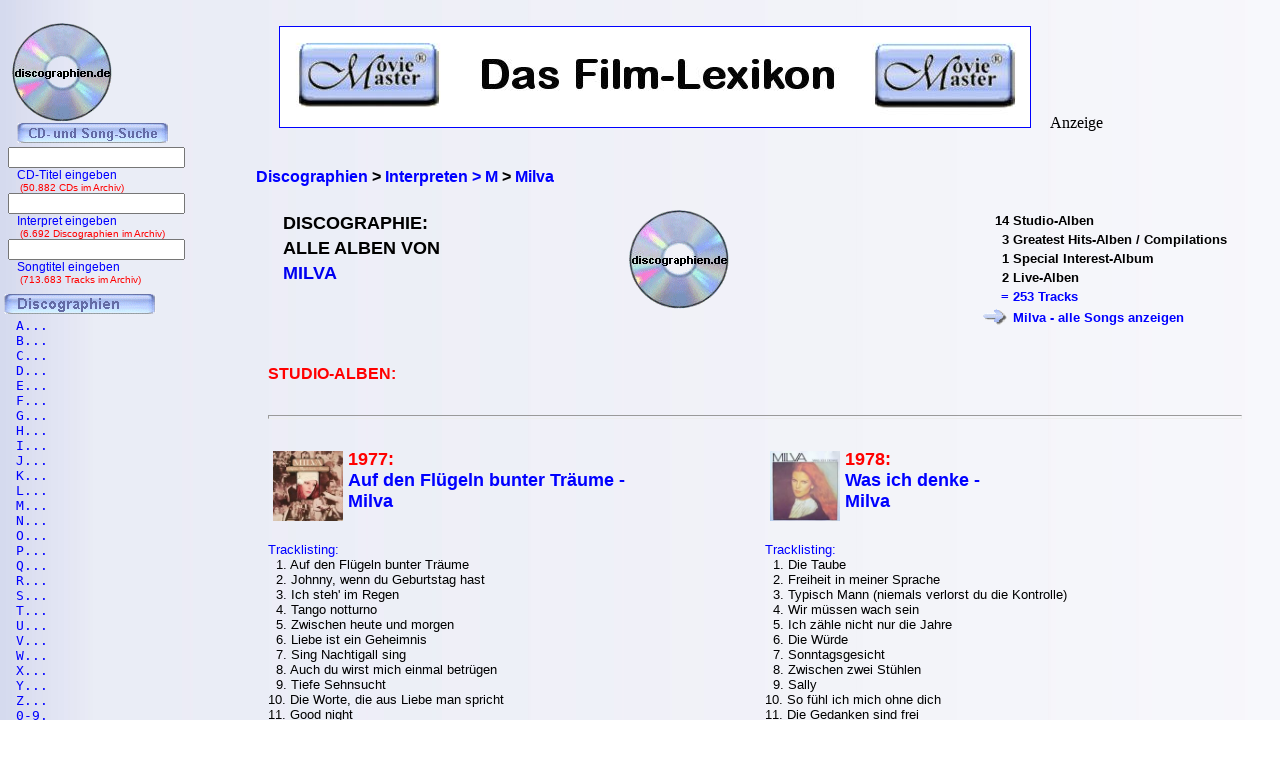

--- FILE ---
content_type: text/html; charset=iso-8859-1
request_url: https://www.discographien.de/alle_cds_von_Milva.htm
body_size: 9660
content:
<!DOCTYPE HTML PUBLIC "-//W3C//DTD HTML 4.01 Transitional//EN" "https://www.w3.org/TR/html4/loose.dtd">
<html lang="de">
<meta http-equiv="Content-Type" content="text/html; charset=iso-8859-1" /><link rel='shortcut icon' type='image/x-icon' href='favicon.ico'>
<head>

<title>Milva | Discographie | Alle CDs, alle Songs | discographien.de</title><link rel="Shortcut Icon" href="favicon.ico" type="image/x-icon" />

<meta name="robots" content="noodp" />
<meta name="keywords" Lang ="DE" content="cd, discographien, pop, musik, lp, alben, frank, ehrlacher, moviemaster, cd-lexikon" />
<meta name="description" LANG="de" content="Discographie: Alle Alben von Milva" />
<meta name="author" content="Frank Ehrlacher" />
<meta name="page-topic" content="Musik CD" />
<meta name="page-type" content="CD Info" />
<meta name="audience" content="All" />
<meta name="date" content="2026-01-21" />
<meta name="content-language" content="de" />
<meta name="revisit-after" content="1 days" />
<meta name="expires" content="0" />
<meta name="Language" content="Deutsch" />

<meta name='robots' content='index, follow' /><meta http-equiv='pragma' content='no-cache' /><link rel='stylesheet' type='text/css' href='styles/layout_discographie.css'></head><body background='cdback.jpg'><!-- Google tag (gtag.js) -->
<script async src="https://www.googletagmanager.com/gtag/js?id=G-ERL6VMBYMT"></script>
<script>
  window.dataLayer = window.dataLayer || [];
  function gtag(){dataLayer.push(arguments);}
  gtag('js', new Date());

  gtag('config', 'G-ERL6VMBYMT');
</script><div id="fb-root"></div>
<script>(function(d, s, id) {
  var js, fjs = d.getElementsByTagName(s)[0];
  if (d.getElementById(id)) return;
  js = d.createElement(s); js.id = id;
  js.src = "//connect.facebook.net/de_DE/sdk.js#xfbml=1&appId=212853698740540&version=v2.3";
  fjs.parentNode.insertBefore(js, fjs);
}(document, 'script', 'facebook-jssdk'));</script><script type="application/ld+json">
{
  "@context" : "https://schema.org",
  "@type" : "Person",
  "name" : "Milva",
  "jobTitle" : "Actor",
  "url" : "https://www.schauspieler-lexikon.de/schauspieler_Milva.htm"
}
</script>
<div class=Section1><div id=aussen><div id=inhalt><p class=MsoNormal><p valign=top><b><p><br>&nbsp;<br><div class="breadcrumb" xmlns:v="https://rdf.data-vocabulary.org/#"><span typeof="v:Breadcrumb"><a href="https://www.discographien.de/" target="_self" title="Discographien" rel="v:url" property="v:title" itemprop="url" position="1">
<font face=Arial size=3><b>Discographien</b></a><meta itemprop="position" content="1"></span> &gt; 
<span typeof="v:Breadcrumb"><a href="https://www.discographien.de/alle_interpreten_mit_M.htm/" target="_self" title="Interpreten &gt; M" rel="v:url" property="v:title" itemprop="url"  position="2">
<font face=Arial size=3><b>Interpreten &gt; M</b></a><meta itemprop="position" content="2"></span> &gt; 
<span typeof="v:Breadcrumb"><a href="https://www.discographien.de/alle_cds_von_Milva.htm/" target="_self" title="Milva" rel="v:url" property="v:title" itemprop="url"  position="3">
<font face=Arial size=3><b>Milva</b></a><meta itemprop="position" content="3"></span></div>
<table border=0 width='100%' cellpadding='10'><center>
</b></font><tr><td colspan=4><table align=center></center><table width=100% cellpadding=10><tr valign=top><td align=left><table><tr halign=left valign=top><td align=left><h1>DISCOGRAPHIE:<tr><td><h1>ALLE ALBEN VON<tr><td><h1><font color=#00000ff>MILVA</font></h1></td></table><td align=center><img src='cd_kopf.gif'><td valign=top align=right><table><tr><td align=right><font face='Arial' size=2>14<td align=left><font face='Arial' size=2>Studio-Alben<tr><td align=right><font face='Arial' size=2>3<td align=left><font face='Arial' size=2>Greatest Hits-Alben / Compilations<tr><td align=right><font face='Arial' size=2>1<td align=left><font face='Arial' size=2>Special Interest-Album<tr><td align=right><font face='Arial' size=2>2<td align=left><font face='Arial' size=2>Live-Alben<tr><td align=right><font face='Arial' size=2 color='#0000ff'>= <td align=left><font face='Arial' size=2 color='#0000ff'>253 Tracks<tr><td align=right><font face='Arial' size=2 color='#0000ff'><img src='buttons/vor2.gif'><td align=left><font face='Arial' size=2 color='#0000ff'><a href='alle_songs_von_Milva.htm' title='Milva - Tracklisting: Alle Songs' >Milva - alle Songs anzeigen</a></table></table></td></tr><tr><td align=left colspan=2><font size='3' face='Copperplate Gothic Bold,Arial' color=#ff0000>STUDIO-ALBEN:<tr><tr><td colspan=2><hr><tr><td style='width: 47%; vertical-align: top;' align=left>
  <a href='https://www.cd-lexikon.de/album_milva-auf-den-fluegeln-bunter-traeume.htm' title='Auf den Flügeln bunter Träume - Milva' alt='Auf den Flügeln bunter Träume - Milva'><img src='https://www.cd-lexikon.de/0000/1977/77milva.jpg' alt='Auf den Flügeln bunter Träume - Milva' width='70' align='left' vspace=2 hspace=5 border=0></a><font size=4 color=#ff0000><b>1977:</font></b><br>  <font size='4' face='ms sans serif,Arial'><b>
  <a href='https://www.cd-lexikon.de/album_milva-auf-den-fluegeln-bunter-traeume.htm' title='Auf den Flügeln bunter Träume - Milva'>Auf den Flügeln bunter Träume - <br>Milva</b></a>  <font size='3' face='ms sans serif,Arial'><b>
  <a href='https://www.cd-lexikon.de/album_milva-auf-den-fluegeln-bunter-traeume.htm' title='Auf den Flügeln bunter Träume - Milva'></b></a><div style='text-align: left;'><font face='Arial' size='2' color='#0000FF'>
<br>&nbsp;<br>Tracklisting:<font face='Arial' size='2' color='#000000'><br>&nbsp;&nbsp;1. Auf den Flügeln bunter Träume<br>&nbsp;&nbsp;2. Johnny, wenn du Geburtstag hast<br>&nbsp;&nbsp;3. Ich steh' im Regen<br>&nbsp;&nbsp;4. Tango notturno<br>&nbsp;&nbsp;5. Zwischen heute und morgen<br>&nbsp;&nbsp;6. Liebe ist ein Geheimnis<br>&nbsp;&nbsp;7. Sing Nachtigall sing<br>&nbsp;&nbsp;8. Auch du wirst mich einmal betrügen<br>&nbsp;&nbsp;9. Tiefe Sehnsucht<br>10. Die Worte, die aus Liebe man spricht<br>11. Good night<br>12. Lili Marleen<div class='uebersicht-text'> </b><br>&nbsp;<table cellspacing=5><td valign=top>&nbsp; &nbsp; &nbsp; &nbsp; &nbsp; &nbsp; &nbsp; &nbsp; &nbsp; &nbsp;<td valign=bottom><div style='margin-right: 25px;'><b><a href='https://www.amazon.de/dp/B01BZHT214?ie=UTF8&pd_rd_plhdr=t&th=1&psc=1&linkCode=ll1&tag=cd_discographien-21'><img src='../../module/cd_100.gif' width=50><br><font size=2 face='Arial, times new roman, ms sans serif,Arial'>CD kaufen<br>(Amazon)</a><br><font size=1>#Anzeige</font></div><td valign=bottom><div style='margin-right: 25px;'><b><a href='https://www.amazon.de/dp/B01DP4YMRY?ie=UTF8&pd_rd_plhdr=t&th=1&psc=1&linkCode=ll1&tag=cd_discographien-21'><img src='../../module/mp3_100.gif' width=50><br><font size=2 face='Arial, times new roman, ms sans serif,Arial'>mp3 kaufen<br>(Amazon)</a><br><font size=1>#Anzeige</font></div></table><td style='width: 47%; vertical-align: top;' align=left>
  <a href='https://www.cd-lexikon.de/album_milva-was-ich-denke.htm' title='Was ich denke - Milva' alt='Was ich denke - Milva'><img src='https://www.cd-lexikon.de/0000/1978/79milva.jpg' alt='Was ich denke - Milva' width='70' align='left' vspace=2 hspace=5 border=0></a><font size=4 color=#ff0000><b>1978:</font></b><br>  <font size='4' face='ms sans serif,Arial'><b>
  <a href='https://www.cd-lexikon.de/album_milva-was-ich-denke.htm' title='Was ich denke - Milva'>Was ich denke - <br>Milva</b></a>  <font size='3' face='ms sans serif,Arial'><b>
  <a href='https://www.cd-lexikon.de/album_milva-was-ich-denke.htm' title='Was ich denke - Milva'></b></a><div style='text-align: left;'><font face='Arial' size='2' color='#0000FF'>
<br>&nbsp;<br>Tracklisting:<font face='Arial' size='2' color='#000000'><br>&nbsp;&nbsp;1. Die Taube<br>&nbsp;&nbsp;2. Freiheit in meiner Sprache<br>&nbsp;&nbsp;3. Typisch Mann (niemals verlorst du die Kontrolle)<br>&nbsp;&nbsp;4. Wir müssen wach sein<br>&nbsp;&nbsp;5. Ich zähle nicht nur die Jahre<br>&nbsp;&nbsp;6. Die Würde<br>&nbsp;&nbsp;7. Sonntagsgesicht<br>&nbsp;&nbsp;8. Zwischen zwei Stühlen<br>&nbsp;&nbsp;9. Sally<br>10. So fühl ich mich ohne dich<br>11. Die Gedanken sind frei<div class='uebersicht-text'>  </b><br>&nbsp;<table cellspacing=5><td valign=top>&nbsp; &nbsp; &nbsp; &nbsp; &nbsp; &nbsp; &nbsp; &nbsp; &nbsp; &nbsp;<td valign=bottom><div style='margin-right: 25px;'><b><a href='https://www.amazon.de/dp/B00000852S?ie=UTF8&pd_rd_plhdr=t&th=1&psc=1&linkCode=ll1&tag=cd_discographien-21'><img src='../../module/cd_100.gif' width=50><br><font size=2 face='Arial, times new roman, ms sans serif,Arial'>CD kaufen<br>(Amazon)</a><br><font size=1>#Anzeige</font></div></table><tr><tr><td colspan=2><hr><tr><td style='width: 47%; vertical-align: top;' align=left>
  <a href='https://www.cd-lexikon.de/album_milva-von-tag-zu-tag-lieder-von-mikis-theodorakis.htm' title='Von Tag zu Tag - Lieder von Mikis Theodorakis - Milva' alt='Von Tag zu Tag - Lieder von Mikis Theodorakis - Milva'><img src='https://www.cd-lexikon.de/0000/1979/79milva3.jpg' alt='Von Tag zu Tag - Lieder von Mikis Theodorakis - Milva' width='70' align='left' vspace=2 hspace=5 border=0></a><font size=4 color=#ff0000><b>1979:</font></b><br>  <font size='4' face='ms sans serif,Arial'><b>
  <a href='https://www.cd-lexikon.de/album_milva-von-tag-zu-tag-lieder-von-mikis-theodorakis.htm' title='Von Tag zu Tag - Lieder von Mikis Theodorakis - Milva'>Von Tag zu Tag - Lieder von Mikis Theodorakis - <br>Milva</b></a>  <font size='3' face='ms sans serif,Arial'><b>
  <a href='https://www.cd-lexikon.de/album_milva-von-tag-zu-tag-lieder-von-mikis-theodorakis.htm' title='Von Tag zu Tag - Lieder von Mikis Theodorakis - Milva'></b></a><div style='text-align: left;'><font face='Arial' size='2' color='#0000FF'>
<br>&nbsp;<br>Tracklisting:<font face='Arial' size='2' color='#000000'><br>&nbsp;&nbsp;1. Zu Hause (O Ayeras Leei Mia Proseflhi)<br>&nbsp;&nbsp;2. Zusammenleben (To Perigali)<br>&nbsp;&nbsp;3. Ist er den Kummer denn auch wert (Afti Pou Thartoun)<br>&nbsp;&nbsp;4. Sowas hilft (Se Dromous Makry Nous)<br>&nbsp;&nbsp;5. Wie fliegen durch die Wogen (Doxa To Theo)<br>&nbsp;&nbsp;6. Vater (Miroloi Tis Vrochis)<br>&nbsp;&nbsp;7. Die Macht der Gewohnheit (Tin Porta Anigo To Vrady)<br>&nbsp;&nbsp;8. Von Tag zu Tag (Stou Pikramenou Tin Avli)<br>&nbsp;&nbsp;9. Du bist so klein (Dromi Pou Hathika)<br>10. Ich hab mich spät von dir befreit (Mes Ston Kambo)<br>11. Freiheit, Gleichheit und so weiter (To Traino Fevyi Stis Ichto)<div class='uebersicht-text'>   </b><br>&nbsp;<table cellspacing=5><td valign=top>&nbsp; &nbsp; &nbsp; &nbsp; &nbsp; &nbsp; &nbsp; &nbsp; &nbsp; &nbsp;<td valign=bottom><div style='margin-right: 25px;'><b><a href='https://www.amazon.de/dp/B00000852R?ie=UTF8&pd_rd_plhdr=t&th=1&psc=1&linkCode=ll1&tag=cd_discographien-21'><img src='../../module/cd_100.gif' width=50><br><font size=2 face='Arial, times new roman, ms sans serif,Arial'>CD kaufen<br>(Amazon)</a><br><font size=1>#Anzeige</font></div><td valign=bottom><div style='margin-right: 25px;'><b><a href='https://www.amazon.de/dp/B005FFRG2A?ie=UTF8&pd_rd_plhdr=t&th=1&psc=1&linkCode=ll1&tag=cd_discographien-21'><img src='../../module/mp3_100.gif' width=50><br><font size=2 face='Arial, times new roman, ms sans serif,Arial'>mp3 kaufen<br>(Amazon)</a><br><font size=1>#Anzeige</font></div></table><td style='width: 47%; vertical-align: top;' align=left>
  <a href='https://www.cd-lexikon.de/album_milva-wenn-wir-uns-wiedersehn.htm' title='Wenn wir uns wiederseh'n - Milva' alt='Wenn wir uns wiederseh'n - Milva'><img src='https://www.cd-lexikon.de/0000/1979/79milva2.jpg' alt='Wenn wir uns wiederseh'n - Milva' width='70' align='left' vspace=2 hspace=5 border=0></a><font size=4 color=#ff0000><b>1979:</font></b><br>  <font size='4' face='ms sans serif,Arial'><b>
  <a href='https://www.cd-lexikon.de/album_milva-wenn-wir-uns-wiedersehn.htm' title='Wenn wir uns wiederseh'n - Milva'>Wenn wir uns wiederseh'n - <br>Milva</b></a>  <font size='3' face='ms sans serif,Arial'><b>
  <a href='https://www.cd-lexikon.de/album_milva-wenn-wir-uns-wiedersehn.htm' title='Wenn wir uns wiederseh'n - Milva'></b></a><div style='text-align: left;'><font face='Arial' size='2' color='#0000FF'>
<br>&nbsp;<br>Tracklisting:<font face='Arial' size='2' color='#000000'><br>&nbsp;&nbsp;1. Schön war's heute Abend<br>&nbsp;&nbsp;2. Träum mit mir vom Glück<br>&nbsp;&nbsp;3. Oh, Tabarin<br>&nbsp;&nbsp;4. Warum macht Liebe so einsam<br>&nbsp;&nbsp;5. Das Lied ist aus<br>&nbsp;&nbsp;6. Ungeküßt sollst du nicht schlafen gehen<br>&nbsp;&nbsp;7. Behalt mich lieb, Cherie<br>&nbsp;&nbsp;8. Pierrot, komm trag mich nach Haus<br>&nbsp;&nbsp;9. Salome<br>10. Halt ganz still<br>11. Auch du wirst mich einmal betrügen<br>12. Wenn wir uns wiederseh'n<div class='uebersicht-text'>    </b><br>&nbsp;<table cellspacing=5><td valign=top>&nbsp; &nbsp; &nbsp; &nbsp; &nbsp; &nbsp; &nbsp; &nbsp; &nbsp; &nbsp;<td valign=bottom><div style='margin-right: 25px;'><b><a href='https://www.amazon.de/dp/B01BZHT214?ie=UTF8&pd_rd_plhdr=t&th=1&psc=1&linkCode=ll1&tag=cd_discographien-21'><img src='../../module/cd_100.gif' width=50><br><font size=2 face='Arial, times new roman, ms sans serif,Arial'>CD kaufen<br>(Amazon)</a><br><font size=1>#Anzeige</font></div><td valign=bottom><div style='margin-right: 25px;'><b><a href='https://www.amazon.de/dp/B01DP4ZVC4?ie=UTF8&pd_rd_plhdr=t&th=1&psc=1&linkCode=ll1&tag=cd_discographien-21'><img src='../../module/mp3_100.gif' width=50><br><font size=2 face='Arial, times new roman, ms sans serif,Arial'>mp3 kaufen<br>(Amazon)</a><br><font size=1>#Anzeige</font></div></table><tr><tr><td colspan=2><hr><tr><td style='width: 47%; vertical-align: top;' align=left>
  <a href='https://www.cd-lexikon.de/album_milva-ich-hab-keine-angst.htm' title='Ich hab keine Angst - Milva' alt='Ich hab keine Angst - Milva'><img src='https://www.cd-lexikon.de/0000/1981/81milva.jpg' alt='Ich hab keine Angst - Milva' width='70' align='left' vspace=2 hspace=5 border=0></a><font size=4 color=#ff0000><b>1981:</font></b><br>  <font size='4' face='ms sans serif,Arial'><b>
  <a href='https://www.cd-lexikon.de/album_milva-ich-hab-keine-angst.htm' title='Ich hab keine Angst - Milva'>Ich hab keine Angst - <br>Milva</b></a>  <font size='3' face='ms sans serif,Arial'><b>
  <a href='https://www.cd-lexikon.de/album_milva-ich-hab-keine-angst.htm' title='Ich hab keine Angst - Milva'></b></a><div style='text-align: left;'><font face='Arial' size='2' color='#0000FF'>
<br>&nbsp;<br>Tracklisting:<font face='Arial' size='2' color='#000000'><br>&nbsp;&nbsp;1. Ich hab' keine Angst<br>&nbsp;&nbsp;2. Sie sind noch jung<br>&nbsp;&nbsp;3. Christine<br>&nbsp;&nbsp;4. Kennst du das auch<br>&nbsp;&nbsp;5. Er<br>&nbsp;&nbsp;6. Freunde, die gar keine sind<br>&nbsp;&nbsp;7. Ich bin so gern allein<br>&nbsp;&nbsp;8. Du hast es gut<br>&nbsp;&nbsp;9. Der Morgen danach<br>10. Kinder<br>11. Da oben ist sein Zimmer<div class='uebersicht-text'>     </b><br>&nbsp;<table cellspacing=5><td valign=top>&nbsp; &nbsp; &nbsp; &nbsp; &nbsp; &nbsp; &nbsp; &nbsp; &nbsp; &nbsp;<td valign=bottom><div style='margin-right: 25px;'><b><a href='https://www.amazon.de/dp/B000A2GU02?ie=UTF8&pd_rd_plhdr=t&th=1&psc=1&linkCode=ll1&tag=cd_discographien-21'><img src='../../module/cd_100.gif' width=50><br><font size=2 face='Arial, times new roman, ms sans serif,Arial'>CD kaufen<br>(Amazon)</a><br><font size=1>#Anzeige</font></div></table><td style='width: 47%; vertical-align: top;' align=left>
  <a href='https://www.cd-lexikon.de/album_milva-immer-mehr.htm' title='Immer mehr - Milva' alt='Immer mehr - Milva'><img src='https://www.cd-lexikon.de/0000/1982/82milva.jpg' alt='Immer mehr - Milva' width='70' align='left' vspace=2 hspace=5 border=0></a><font size=4 color=#ff0000><b>1982:</font></b><br>  <font size='4' face='ms sans serif,Arial'><b>
  <a href='https://www.cd-lexikon.de/album_milva-immer-mehr.htm' title='Immer mehr - Milva'>Immer mehr - <br>Milva</b></a>  <font size='3' face='ms sans serif,Arial'><b>
  <a href='https://www.cd-lexikon.de/album_milva-immer-mehr.htm' title='Immer mehr - Milva'></b></a><div style='text-align: left;'><font face='Arial' size='2' color='#0000FF'>
<br>&nbsp;<br>Tracklisting:<font face='Arial' size='2' color='#000000'><br>&nbsp;&nbsp;1. Immer mehr<br>&nbsp;&nbsp;2. So bin ich nun mal<br>&nbsp;&nbsp;3. Er stand da und weinte<br>&nbsp;&nbsp;4. Auch der Mensch<br>&nbsp;&nbsp;5. Menschen an der Macht<br>&nbsp;&nbsp;6. Wieder mal<br>&nbsp;&nbsp;7. Ich müsste längst was tun<br>&nbsp;&nbsp;8. Ein Traum von einem Mann<br>&nbsp;&nbsp;9. Meine Freundin<br>10. Wer will das nicht<div class='uebersicht-text'>      </b><br>&nbsp;<table cellspacing=5><td valign=top>&nbsp; &nbsp; &nbsp; &nbsp; &nbsp; &nbsp; &nbsp; &nbsp; &nbsp; &nbsp;<td valign=bottom><div style='margin-right: 25px;'><b><a href='https://www.amazon.de/dp/B00000852L?ie=UTF8&pd_rd_plhdr=t&th=1&psc=1&linkCode=ll1&tag=cd_discographien-21'><img src='../../module/cd_100.gif' width=50><br><font size=2 face='Arial, times new roman, ms sans serif,Arial'>CD kaufen<br>(Amazon)</a><br><font size=1>#Anzeige</font></div></table><tr><tr><td colspan=2><hr><tr><td style='width: 47%; vertical-align: top;' align=left>
  <a href='https://www.cd-lexikon.de/album_milva-unverkennbar.htm' title='Unverkennbar - Milva' alt='Unverkennbar - Milva'><img src='https://www.cd-lexikon.de/0000/1983/83milva.jpg' alt='Unverkennbar - Milva' width='70' align='left' vspace=2 hspace=5 border=0></a><font size=4 color=#ff0000><b>1983:</font></b><br>  <font size='4' face='ms sans serif,Arial'><b>
  <a href='https://www.cd-lexikon.de/album_milva-unverkennbar.htm' title='Unverkennbar - Milva'>Unverkennbar - <br>Milva</b></a>  <font size='3' face='ms sans serif,Arial'><b>
  <a href='https://www.cd-lexikon.de/album_milva-unverkennbar.htm' title='Unverkennbar - Milva'></b></a><div style='text-align: left;'><font face='Arial' size='2' color='#0000FF'>
<br>&nbsp;<br>Tracklisting:<font face='Arial' size='2' color='#000000'><br>&nbsp;&nbsp;1. Eva (Du liebst ihn) (Eva dagli occhi di gatto)<br>&nbsp;&nbsp;2. Du bist sehr müde, Liebling (Notte Italiana)<br>&nbsp;&nbsp;3. Mußte ich nicht damit rechnen (Era gia tutto previsto)<br>&nbsp;&nbsp;4. Laß' dir Zeit (Gasoline Alley)<br>&nbsp;&nbsp;5. Bitte nicht stören (Occhi Saraceni)<br>&nbsp;&nbsp;6. Hurra, wir leben noch<br>&nbsp;&nbsp;7. Mehr Glück als Verstand (I'll Find My Way Home)<br>&nbsp;&nbsp;8. Vielleicht war es Liebe (Giocco d'azzardo)<br>&nbsp;&nbsp;9. Die Phantasie (Let The Music Play)<br>10. Ich denk an dich, Lysistrata (Capitani Coraggiosi)<br>11. Liebe ist wie ein Märchen (Gibigianni)<br>12. Wenn wir uns wiederseh'n<div class='uebersicht-text'>       </b><br>&nbsp;<table cellspacing=5><td valign=top>&nbsp; &nbsp; &nbsp; &nbsp; &nbsp; &nbsp; &nbsp; &nbsp; &nbsp; &nbsp;<td valign=bottom><div style='margin-right: 25px;'><b><a href='https://www.amazon.de/dp/B00000852Q?ie=UTF8&pd_rd_plhdr=t&th=1&psc=1&linkCode=ll1&tag=cd_discographien-21'><img src='../../module/cd_100.gif' width=50><br><font size=2 face='Arial, times new roman, ms sans serif,Arial'>CD kaufen<br>(Amazon)</a><br><font size=1>#Anzeige</font></div></table><td style='width: 47%; vertical-align: top;' align=left>
  <a href='https://www.cd-lexikon.de/album_milva-mut-zum-risiko.htm' title='Mut zum Risiko - Milva' alt='Mut zum Risiko - Milva'><img src='https://www.cd-lexikon.de/0000/1985/85milva.jpg' alt='Mut zum Risiko - Milva' width='70' align='left' vspace=2 hspace=5 border=0></a><font size=4 color=#ff0000><b>1985:</font></b><br>  <font size='4' face='ms sans serif,Arial'><b>
  <a href='https://www.cd-lexikon.de/album_milva-mut-zum-risiko.htm' title='Mut zum Risiko - Milva'>Mut zum Risiko - <br>Milva</b></a>  <font size='3' face='ms sans serif,Arial'><b>
  <a href='https://www.cd-lexikon.de/album_milva-mut-zum-risiko.htm' title='Mut zum Risiko - Milva'></b></a><div style='text-align: left;'><font face='Arial' size='2' color='#0000FF'>
<br>&nbsp;<br>Tracklisting:<font face='Arial' size='2' color='#000000'><br>&nbsp;&nbsp;1. Mut zum Risiko<br>&nbsp;&nbsp;2. Du bist ein Freund<br>&nbsp;&nbsp;3. Die Kraft unserer Liebe<br>&nbsp;&nbsp;4. Ein Sonntag ohne dich<br>&nbsp;&nbsp;5. Zärtlichkeit<br>&nbsp;&nbsp;6. Nein - ich ergeb mich nicht<br>&nbsp;&nbsp;7. Das alte Haus mit Blick auf's Meer<br>&nbsp;&nbsp;8. Rosa<br>&nbsp;&nbsp;9. Die verlorene Zeit<br>10. Sehnst du dich nicht auch<div class='uebersicht-text'>        </b><br>&nbsp;<table cellspacing=5><td valign=top>&nbsp; &nbsp; &nbsp; &nbsp; &nbsp; &nbsp; &nbsp; &nbsp; &nbsp; &nbsp;<td valign=bottom><div style='margin-right: 25px;'><b><a href='https://www.amazon.de/dp/B00000852N?ie=UTF8&pd_rd_plhdr=t&th=1&psc=1&linkCode=ll1&tag=cd_discographien-21'><img src='../../module/cd_100.gif' width=50><br><font size=2 face='Arial, times new roman, ms sans serif,Arial'>CD kaufen<br>(Amazon)</a><br><font size=1>#Anzeige</font></div></table><tr><tr><td colspan=2><hr><tr><td style='width: 47%; vertical-align: top;' align=left>
  <a href='https://www.cd-lexikon.de/album_milva-geheimnisse.htm' title='Geheimnisse - Milva' alt='Geheimnisse - Milva'><img src='https://www.cd-lexikon.de/0000/1986/86milva.jpg' alt='Geheimnisse - Milva' width='70' align='left' vspace=2 hspace=5 border=0></a><font size=4 color=#ff0000><b>1986:</font></b><br>  <font size='4' face='ms sans serif,Arial'><b>
  <a href='https://www.cd-lexikon.de/album_milva-geheimnisse.htm' title='Geheimnisse - Milva'>Geheimnisse - <br>Milva</b></a>  <font size='3' face='ms sans serif,Arial'><b>
  <a href='https://www.cd-lexikon.de/album_milva-geheimnisse.htm' title='Geheimnisse - Milva'></b></a><div style='text-align: left;'><font face='Arial' size='2' color='#0000FF'>
<br>&nbsp;<br>Tracklisting:<font face='Arial' size='2' color='#000000'><br>&nbsp;&nbsp;1. Du gibst mir mehr<br>&nbsp;&nbsp;2. Wie Wolken<br>&nbsp;&nbsp;3. Deine Frau<br>&nbsp;&nbsp;4. Etwas mehr (The Painter)<br>&nbsp;&nbsp;5. Wünsche (Thursday Morning)<br>&nbsp;&nbsp;6. Ich weiß, was ich will (Silence In The Dark)<br>&nbsp;&nbsp;7. Dreizehn Türen<br>&nbsp;&nbsp;8. Venedig im Winter (Shady Lady)<br>&nbsp;&nbsp;9. Die letzte Carmen (Carmen)<br>10. Arie (Spanish Down)<div class='uebersicht-text'>         </b><br>&nbsp;<table cellspacing=5><td valign=top>&nbsp; &nbsp; &nbsp; &nbsp; &nbsp; &nbsp; &nbsp; &nbsp; &nbsp; &nbsp;<td valign=bottom><div style='margin-right: 25px;'><b><a href='https://www.amazon.de/dp/B00000852H?ie=UTF8&pd_rd_plhdr=t&th=1&psc=1&linkCode=ll1&tag=cd_discographien-21'><img src='../../module/cd_100.gif' width=50><br><font size=2 face='Arial, times new roman, ms sans serif,Arial'>CD kaufen<br>(Amazon)</a><br><font size=1>#Anzeige</font></div></table><td style='width: 47%; vertical-align: top;' align=left>
  <a href='https://www.cd-lexikon.de/album_milva-unterwegs-nach-morgen.htm' title='Unterwegs nach morgen - Milva' alt='Unterwegs nach morgen - Milva'><img src='https://www.cd-lexikon.de/0000/1988/88milva.jpg' alt='Unterwegs nach morgen - Milva' width='70' align='left' vspace=2 hspace=5 border=0></a><font size=4 color=#ff0000><b>1988:</font></b><br>  <font size='4' face='ms sans serif,Arial'><b>
  <a href='https://www.cd-lexikon.de/album_milva-unterwegs-nach-morgen.htm' title='Unterwegs nach morgen - Milva'>Unterwegs nach morgen - <br>Milva</b></a>  <font size='3' face='ms sans serif,Arial'><b>
  <a href='https://www.cd-lexikon.de/album_milva-unterwegs-nach-morgen.htm' title='Unterwegs nach morgen - Milva'></b></a><div style='text-align: left;'><font face='Arial' size='2' color='#0000FF'>
<br>&nbsp;<br>Tracklisting:<font face='Arial' size='2' color='#000000'><br>&nbsp;&nbsp;1. Wenn der Wind sich dreht<br>&nbsp;&nbsp;2. Komm zurück zu mir<br>&nbsp;&nbsp;3. Wie ein großes Kind<br>&nbsp;&nbsp;4. Menschen (Unterwegs nach morgen)<br>&nbsp;&nbsp;5. Nur wenn du mich magst<br>&nbsp;&nbsp;6. Tanz mit mir<br>&nbsp;&nbsp;7. Keine Stunde tut mir leid<br>&nbsp;&nbsp;8. Gemeinsam<br>&nbsp;&nbsp;9. Solang sich diese Erde dreht<br>10. Wer niemals stirbt<div class='uebersicht-text'>          </b><br>&nbsp;<table cellspacing=5><td valign=top>&nbsp; &nbsp; &nbsp; &nbsp; &nbsp; &nbsp; &nbsp; &nbsp; &nbsp; &nbsp;<td valign=bottom><div style='margin-right: 25px;'><b><a href='https://www.amazon.de/dp/B00000852P?ie=UTF8&pd_rd_plhdr=t&th=1&psc=1&linkCode=ll1&tag=cd_discographien-21'><img src='../../module/cd_100.gif' width=50><br><font size=2 face='Arial, times new roman, ms sans serif,Arial'>CD kaufen<br>(Amazon)</a><br><font size=1>#Anzeige</font></div></table><tr><tr><td colspan=2><hr><tr><td style='width: 47%; vertical-align: top;' align=left>
  <a href='https://www.cd-lexikon.de/album_milva-ein-kommen-und-gehen.htm' title='Ein Kommen und Gehen - Milva' alt='Ein Kommen und Gehen - Milva'><img src='https://www.cd-lexikon.de/0000/1990/90milva.jpg' alt='Ein Kommen und Gehen - Milva' width='70' align='left' vspace=2 hspace=5 border=0></a><font size=4 color=#ff0000><b>1990:</font></b><br>  <font size='4' face='ms sans serif,Arial'><b>
  <a href='https://www.cd-lexikon.de/album_milva-ein-kommen-und-gehen.htm' title='Ein Kommen und Gehen - Milva'>Ein Kommen und Gehen - <br>Milva</b></a>  <font size='3' face='ms sans serif,Arial'><b>
  <a href='https://www.cd-lexikon.de/album_milva-ein-kommen-und-gehen.htm' title='Ein Kommen und Gehen - Milva'></b></a><div style='text-align: left;'><font face='Arial' size='2' color='#0000FF'>
<br>&nbsp;<br>Tracklisting:<font face='Arial' size='2' color='#000000'><br>&nbsp;&nbsp;1. Ein Kommen und Gehen<br>&nbsp;&nbsp;2. Schattenspiel<br>&nbsp;&nbsp;3. In Gedanken<br>&nbsp;&nbsp;4. Woher kommen wir - wo gehen wir hin<br>&nbsp;&nbsp;5. In festen Händen<br>&nbsp;&nbsp;6. Ich bin ganz ich<br>&nbsp;&nbsp;7. Sag es nochmal<br>&nbsp;&nbsp;8. Angst<br>&nbsp;&nbsp;9. Ich tät es wieder<br>10. Die Nacht mit Dir<div class='uebersicht-text'>           </b><br>&nbsp;<table cellspacing=5><td valign=top>&nbsp; &nbsp; &nbsp; &nbsp; &nbsp; &nbsp; &nbsp; &nbsp; &nbsp; &nbsp;<td valign=bottom><div style='margin-right: 25px;'><b><a href='https://www.amazon.de/dp/B00000852F?ie=UTF8&pd_rd_plhdr=t&th=1&psc=1&linkCode=ll1&tag=cd_discographien-21'><img src='../../module/cd_100.gif' width=50><br><font size=2 face='Arial, times new roman, ms sans serif,Arial'>CD kaufen<br>(Amazon)</a><br><font size=1>#Anzeige</font></div></table><td style='width: 47%; vertical-align: top;' align=left>
  <a href='https://www.cd-lexikon.de/album_milva-gefuehl-und-verstand.htm' title='Gefühl und Verstand - Milva' alt='Gefühl und Verstand - Milva'><img src='https://www.cd-lexikon.de/0000/1991/91milva.jpg' alt='Gefühl und Verstand - Milva' width='70' align='left' vspace=2 hspace=5 border=0></a><font size=4 color=#ff0000><b>1991:</font></b><br>  <font size='4' face='ms sans serif,Arial'><b>
  <a href='https://www.cd-lexikon.de/album_milva-gefuehl-und-verstand.htm' title='Gefühl und Verstand - Milva'>Gefühl und Verstand - <br>Milva</b></a>  <font size='3' face='ms sans serif,Arial'><b>
  <a href='https://www.cd-lexikon.de/album_milva-gefuehl-und-verstand.htm' title='Gefühl und Verstand - Milva'></b></a><div style='text-align: left;'><font face='Arial' size='2' color='#0000FF'>
<br>&nbsp;<br>Tracklisting:<font face='Arial' size='2' color='#000000'><br>&nbsp;&nbsp;1. Welt aus Stein<br>&nbsp;&nbsp;2. Mein Gott, ich lieb Dich<br>&nbsp;&nbsp;3. Helden<br>&nbsp;&nbsp;4. Bei Vollmond<br>&nbsp;&nbsp;5. La Dolce Vita<br>&nbsp;&nbsp;6. Gefühl und Verstand<br>&nbsp;&nbsp;7. C'est ca, c'est la vie<br>&nbsp;&nbsp;8. Weil ich will<br>&nbsp;&nbsp;9. Beim nächsten mal tut's wieder weh<br>10. Im Schatten der Träume<div class='uebersicht-text'>            </b><br>&nbsp;<table cellspacing=5><td valign=top>&nbsp; &nbsp; &nbsp; &nbsp; &nbsp; &nbsp; &nbsp; &nbsp; &nbsp; &nbsp;<td valign=bottom><div style='margin-right: 25px;'><b><a href='https://www.amazon.de/dp/B00000852G?ie=UTF8&pd_rd_plhdr=t&th=1&psc=1&linkCode=ll1&tag=cd_discographien-21'><img src='../../module/cd_100.gif' width=50><br><font size=2 face='Arial, times new roman, ms sans serif,Arial'>CD kaufen<br>(Amazon)</a><br><font size=1>#Anzeige</font></div></table><tr><tr><td colspan=2><hr><tr><td style='width: 47%; vertical-align: top;' align=left>
  <a href='https://www.cd-lexikon.de/album_milva-tausendundeine-nacht.htm' title='Tausendundeine Nacht - Milva' alt='Tausendundeine Nacht - Milva'><img src='https://www.cd-lexikon.de/0000/1995/95milva.jpg' alt='Tausendundeine Nacht - Milva' width='70' align='left' vspace=2 hspace=5 border=0></a><font size=4 color=#ff0000><b>1995:</font></b><br>  <font size='4' face='ms sans serif,Arial'><b>
  <a href='https://www.cd-lexikon.de/album_milva-tausendundeine-nacht.htm' title='Tausendundeine Nacht - Milva'>Tausendundeine Nacht - <br>Milva</b></a>  <font size='3' face='ms sans serif,Arial'><b>
  <a href='https://www.cd-lexikon.de/album_milva-tausendundeine-nacht.htm' title='Tausendundeine Nacht - Milva'></b></a><div style='text-align: left;'><font face='Arial' size='2' color='#0000FF'>
<br>&nbsp;<br>Tracklisting:<font face='Arial' size='2' color='#000000'><br>&nbsp;&nbsp;1. Tausendundeine Nacht<br>&nbsp;&nbsp;2. Flauten und Stürme<br>&nbsp;&nbsp;3. Du nennst es Liebe<br>&nbsp;&nbsp;4. Anna, nicht weinen<br>&nbsp;&nbsp;5. Frühlingserwachen<br>&nbsp;&nbsp;6. Wärst du doch hier<br>&nbsp;&nbsp;7. Du musst verliebt sein<br>&nbsp;&nbsp;8. Du mußt verliebt sein<br>&nbsp;&nbsp;9. Du kennst dich aus<br>10. Der Journalist<div class='uebersicht-text'>             </b><br>&nbsp;<table cellspacing=5><td valign=top>&nbsp; &nbsp; &nbsp; &nbsp; &nbsp; &nbsp; &nbsp; &nbsp; &nbsp; &nbsp;<td valign=bottom><div style='margin-right: 25px;'><b><a href='https://www.amazon.de/dp/B00000852O?ie=UTF8&pd_rd_plhdr=t&th=1&psc=1&linkCode=ll1&tag=cd_discographien-21'><img src='../../module/cd_100.gif' width=50><br><font size=2 face='Arial, times new roman, ms sans serif,Arial'>CD kaufen<br>(Amazon)</a><br><font size=1>#Anzeige</font></div></table><td style='width: 47%; vertical-align: top;' align=left>
  <a href='https://www.cd-lexikon.de/album_milva-stark-sein.htm' title='Stark sein - Milva' alt='Stark sein - Milva'><img src='https://www.cd-lexikon.de/0000/1999/99milva.jpg' alt='Stark sein - Milva' width='70' align='left' vspace=2 hspace=5 border=0></a><font size=4 color=#ff0000><b>1999:</font></b><br>  <font size='4' face='ms sans serif,Arial'><b>
  <a href='https://www.cd-lexikon.de/album_milva-stark-sein.htm' title='Stark sein - Milva'>Stark sein - <br>Milva</b></a>  <font size='3' face='ms sans serif,Arial'><b>
  <a href='https://www.cd-lexikon.de/album_milva-stark-sein.htm' title='Stark sein - Milva'></b></a><div style='text-align: left;'><font face='Arial' size='2' color='#0000FF'>
<br>&nbsp;<br>Tracklisting:<font face='Arial' size='2' color='#000000'><br>&nbsp;&nbsp;1. Stark sein<br>&nbsp;&nbsp;2. Ganz viel Liebe<br>&nbsp;&nbsp;3. Ich würd' mit dir<br>&nbsp;&nbsp;4. Du machst mir Sehnsucht<br>&nbsp;&nbsp;5. Pierre<br>&nbsp;&nbsp;6. Zuviel Nächte ohne dich<br>&nbsp;&nbsp;7. Das Ja zum Leben<br>&nbsp;&nbsp;8. Oh, Mama<br>&nbsp;&nbsp;9. Keiner war so zärtlich<br>10. In mein Herz fällt Regen<br>11. Nach all der Zeit<br>12. Ich hab nur dich<br>13. Hurra, wir leben noch<br>14. Freiheit in meiner Sprache<br>15. Das Wunder der Weihnacht<div class='uebersicht-text'>              </b><br>&nbsp;<table cellspacing=5><td valign=top>&nbsp; &nbsp; &nbsp; &nbsp; &nbsp; &nbsp; &nbsp; &nbsp; &nbsp; &nbsp;<td valign=bottom><div style='margin-right: 25px;'><b><a href='https://www.amazon.de/dp/B000068VSD?ie=UTF8&pd_rd_plhdr=t&th=1&psc=1&linkCode=ll1&tag=cd_discographien-21'><img src='../../module/cd_100.gif' width=50><br><font size=2 face='Arial, times new roman, ms sans serif,Arial'>CD kaufen<br>(Amazon)</a><br><font size=1>#Anzeige</font></div><td valign=bottom><div style='margin-right: 25px;'><b><a href='https://www.amazon.de/dp/B002VH6L44?ie=UTF8&pd_rd_plhdr=t&th=1&psc=1&linkCode=ll1&tag=cd_discographien-21'><img src='../../module/mp3_100.gif' width=50><br><font size=2 face='Arial, times new roman, ms sans serif,Arial'>mp3 kaufen<br>(Amazon)</a><br><font size=1>#Anzeige</font></div></table><tr><td colspan=2><hr><tr><td align=left colspan=2><font size='3' face='Copperplate Gothic Bold,Arial' color=#ff0000>GREATEST HITS-ALBEN / COMPILATIONS:<tr><tr><td colspan=2><hr><tr><td style='width: 47%; vertical-align: top;' align=left>
  <a href='https://www.cd-lexikon.de/album_milva-gesichter-einer-frau.htm' title='Gesichter einer Frau - Milva' alt='Gesichter einer Frau - Milva'><img src='https://www.cd-lexikon.de/0000/1984/84milva.jpg' alt='Gesichter einer Frau - Milva' width='70' align='left' vspace=2 hspace=5 border=0></a><font size=4 color=#ff0000><b>1984:</font></b><br>  <font size='4' face='ms sans serif,Arial'><b>
  <a href='https://www.cd-lexikon.de/album_milva-gesichter-einer-frau.htm' title='Gesichter einer Frau - Milva'>Gesichter einer Frau - <br>Milva</b></a>  <font size='3' face='ms sans serif,Arial'><b>
  <a href='https://www.cd-lexikon.de/album_milva-gesichter-einer-frau.htm' title='Gesichter einer Frau - Milva'></b></a><div style='text-align: left;'><font face='Arial' size='2' color='#0000FF'>
<br>&nbsp;<br>Tracklisting:<font face='Arial' size='2' color='#000000'><br>&nbsp;&nbsp;1. Zusammenleben<br>&nbsp;&nbsp;2. Typisch Mann (Niemals verlorst du die Kontrolle) - (Ailleurs)<br>&nbsp;&nbsp;3. Sonntagsgesicht (Exis Liga Chronia Exis)<br>&nbsp;&nbsp;4. Auch der Mensch<br>&nbsp;&nbsp;5. Immer mehr<br>&nbsp;&nbsp;6. Freiheit, Gleichheit und so weiter (To Traino Fevyi Stis Ichto)<br>&nbsp;&nbsp;7. Laß dir Zeit<br>&nbsp;&nbsp;8. Hurra, wir leben noch<br>&nbsp;&nbsp;9. Du bist sehr müde, Liebling (Notte Italiana)<br>10. Du hast es gut<br>11. Freiheit in meiner Sprache<br>12. Ich hab' keine Angst<br>13. Die Gedanken sind frei<br>14. Ein Traum von einem Mann<br>15. Von Tag zu Tag (Stou Pikramenou Tin Avli)<br>16. Vielleicht war es Liebe (Giocco d'azzardo)<div class='uebersicht-text'>               </b><br>&nbsp;<table cellspacing=5><td valign=top>&nbsp; &nbsp; &nbsp; &nbsp; &nbsp; &nbsp; &nbsp; &nbsp; &nbsp; &nbsp;<td valign=bottom><div style='margin-right: 25px;'><b><a href='https://www.amazon.de/dp/B00000852I?ie=UTF8&pd_rd_plhdr=t&th=1&psc=1&linkCode=ll1&tag=cd_discographien-21'><img src='../../module/cd_100.gif' width=50><br><font size=2 face='Arial, times new roman, ms sans serif,Arial'>CD kaufen<br>(Amazon)</a><br><font size=1>#Anzeige</font></div><td valign=bottom><div style='margin-right: 25px;'><b><a href='https://www.amazon.de/dp/B003WJ2YSC?ie=UTF8&pd_rd_plhdr=t&th=1&psc=1&linkCode=ll1&tag=cd_discographien-21'><img src='../../module/mp3_100.gif' width=50><br><font size=2 face='Arial, times new roman, ms sans serif,Arial'>mp3 kaufen<br>(Amazon)</a><br><font size=1>#Anzeige</font></div></table><td style='width: 47%; vertical-align: top;' align=left>
  <a href='https://www.cd-lexikon.de/album_milva-stationen.htm' title='Stationen - Milva' alt='Stationen - Milva'><img src='https://www.cd-lexikon.de/0000/1992/92milva.jpg' alt='Stationen - Milva' width='70' align='left' vspace=2 hspace=5 border=0></a><font size=4 color=#ff0000><b>1992:</font></b><br>  <font size='4' face='ms sans serif,Arial'><b>
  <a href='https://www.cd-lexikon.de/album_milva-stationen.htm' title='Stationen - Milva'>Stationen - <br>Milva</b></a>  <font size='3' face='ms sans serif,Arial'><b>
  <a href='https://www.cd-lexikon.de/album_milva-stationen.htm' title='Stationen - Milva'></b></a><div style='text-align: left;'><font face='Arial' size='2' color='#0000FF'>
<br>&nbsp;<br>Tracklisting:<font face='Arial' size='2' color='#000000'><br>&nbsp;&nbsp;1. Ich weiß es selber nicht genau<br>&nbsp;&nbsp;2. Zusammenleben<br>&nbsp;&nbsp;3. Ich hab? keine Angst<br>&nbsp;&nbsp;4. Freiheit in meiner Sprache<br>&nbsp;&nbsp;5. Die Gedanken sind frei<br>&nbsp;&nbsp;6. Du gibst mir mehr<br>&nbsp;&nbsp;7. Hurra, wir leben noch<br>&nbsp;&nbsp;8. Johnny, wenn du Geburtstag hast<br>&nbsp;&nbsp;9. Alexanderplatz<br>10. Preludio para el ano 3001<br>11. Komm zurück zu mir<br>12. Wenn der Wind sich dreht<br>13. Mein Weg mit dir<br>14. Immer mehr<br>15. Ein Kommen und Gehen<br>16. Una storia inventata<br>17. Die letzte Carmen<br>18. Seeräuber-Jenny<div class='uebersicht-text'>                </b><br>&nbsp;<table cellspacing=5><td valign=top>&nbsp; &nbsp; &nbsp; &nbsp; &nbsp; &nbsp; &nbsp; &nbsp; &nbsp; &nbsp;<td valign=bottom><div style='margin-right: 25px;'><b><a href='https://www.amazon.de/dp/B000025SXI?ie=UTF8&pd_rd_plhdr=t&th=1&psc=1&linkCode=ll1&tag=cd_discographien-21'><img src='../../module/cd_100.gif' width=50><br><font size=2 face='Arial, times new roman, ms sans serif,Arial'>CD kaufen<br>(Amazon)</a><br><font size=1>#Anzeige</font></div></table><tr><tr><td colspan=2><hr><tr><td style='width: 47%; vertical-align: top;' align=left>
  <a href='https://www.cd-lexikon.de/album_milva-mein-weg.htm' title='Mein Weg - Milva' alt='Mein Weg - Milva'><img src='https://www.cd-lexikon.de/0000/1998/98milva.jpg' alt='Mein Weg - Milva' width='70' align='left' vspace=2 hspace=5 border=0></a><font size=4 color=#ff0000><b>1998:</font></b><br>  <font size='4' face='ms sans serif,Arial'><b>
  <a href='https://www.cd-lexikon.de/album_milva-mein-weg.htm' title='Mein Weg - Milva'>Mein Weg - <br>Milva</b></a>  <font size='3' face='ms sans serif,Arial'><b>
  <a href='https://www.cd-lexikon.de/album_milva-mein-weg.htm' title='Mein Weg - Milva'></b></a><div style='text-align: left;'><font face='Arial' size='2' color='#0000FF'>
<br>&nbsp;<br>Tracklisting:<font face='Arial' size='2' color='#000000'><br>&nbsp;&nbsp;1. Zusammenleben<br>&nbsp;&nbsp;2. Ich hab' keine Angst<br>&nbsp;&nbsp;3. Hurra, wir leben noch<br>&nbsp;&nbsp;4. Alexanderplatz<br>&nbsp;&nbsp;5. Freiheit in meiner Sprache<br>&nbsp;&nbsp;6. Wenn der Wind sich dreht<br>&nbsp;&nbsp;7. Komm zurück zu mir<br>&nbsp;&nbsp;8. Ich weiß es selber nicht genau<br>&nbsp;&nbsp;9. Keine Stunde tut mir leid<br>10. Tausendundeine Nacht<br>11. Ein Kommen und Gehen<br>12. L'Ultima Carmen<br>13. Du gibst mir mehr<br>14. Du hast es gut<br>15. Guapparia<br>16. Mutter<br>17. Da oben ist sein Zimmer<div class='uebersicht-text'>                 </b><br>&nbsp;<table cellspacing=5><td valign=top>&nbsp; &nbsp; &nbsp; &nbsp; &nbsp; &nbsp; &nbsp; &nbsp; &nbsp; &nbsp;<td valign=bottom><div style='margin-right: 25px;'><b><a href='https://www.amazon.de/dp/B00002427X?ie=UTF8&pd_rd_plhdr=t&th=1&psc=1&linkCode=ll1&tag=cd_discographien-21'><img src='../../module/cd_100.gif' width=50><br><font size=2 face='Arial, times new roman, ms sans serif,Arial'>CD kaufen<br>(Amazon)</a><br><font size=1>#Anzeige</font></div><td valign=bottom><div style='margin-right: 25px;'><b><a href='https://www.amazon.de/dp/B001SVAQUE?ie=UTF8&pd_rd_plhdr=t&th=1&psc=1&linkCode=ll1&tag=cd_discographien-21'><img src='../../module/mp3_100.gif' width=50><br><font size=2 face='Arial, times new roman, ms sans serif,Arial'>mp3 kaufen<br>(Amazon)</a><br><font size=1>#Anzeige</font></div></table><tr><td colspan=2><hr><tr><td align=left colspan=2><font size='3' face='Copperplate Gothic Bold,Arial' color=#ff0000>SPECIAL INTEREST (z.B. Weihnachts-, Kinderlieder):<tr><tr><td colspan=2><hr><tr><td style='width: 47%; vertical-align: top;' align=left>
  <a href='https://www.cd-lexikon.de/album_milva-james-last-dein-ist-mein-ganzes-herz.htm' title='Dein ist mein ganzes Herz - {Milva} + James Last' alt='Dein ist mein ganzes Herz - {Milva} + James Last'><img src='https://www.cd-lexikon.de/0000/1994/94milva.jpg' alt='Dein ist mein ganzes Herz - {Milva} + James Last' width='70' align='left' vspace=2 hspace=5 border=0></a><font size=4 color=#ff0000><b>1994:</font></b><br>  <font size='4' face='ms sans serif,Arial'><b>
  <a href='https://www.cd-lexikon.de/album_milva-james-last-dein-ist-mein-ganzes-herz.htm' title='Dein ist mein ganzes Herz - Milva + James Last'>Dein ist mein ganzes Herz - <br>Milva + James Last</b></a>  <font size='3' face='ms sans serif,Arial'><b>
  <a href='https://www.cd-lexikon.de/album_milva-james-last-dein-ist-mein-ganzes-herz.htm' title='Dein ist mein ganzes Herz - Milva + James Last'></b></a><div style='text-align: left;'><font face='Arial' size='2' color='#0000FF'>
<br>&nbsp;<br>Tracklisting:<font face='Arial' size='2' color='#000000'><br>&nbsp;&nbsp;1. Caruso<br>&nbsp;&nbsp;2. Dein ist mein ganzes Herz<br>&nbsp;&nbsp;3. Aranjuez<br>&nbsp;&nbsp;4. Immer und Ewig<br>&nbsp;&nbsp;5. Les Pecheurs de Perles<br>&nbsp;&nbsp;6. Vado Via<br>&nbsp;&nbsp;7. Träumerei<br>&nbsp;&nbsp;8. Il mio divino amore<br>&nbsp;&nbsp;9. Nur ein Augenblick<br>10. Er hat gesagt<br>11. Deine Hände<br>12. Ich hab die Liebe wie im Traum erlebt<div class='uebersicht-text'>                  </b><br>&nbsp;<table cellspacing=5><td valign=top>&nbsp; &nbsp; &nbsp; &nbsp; &nbsp; &nbsp; &nbsp; &nbsp; &nbsp; &nbsp;<td valign=bottom><div style='margin-right: 25px;'><b><a href='https://www.amazon.de/dp/B000OKQ7RQ?ie=UTF8&pd_rd_plhdr=t&th=1&psc=1&linkCode=ll1&tag=cd_discographien-21'><img src='../../module/cd_100.gif' width=50><br><font size=2 face='Arial, times new roman, ms sans serif,Arial'>CD kaufen<br>(Amazon)</a><br><font size=1>#Anzeige</font></div></table><tr><td colspan=2><hr><tr><td align=left colspan=2><font size='3' face='Copperplate Gothic Bold,Arial' color=#ff0000>LIVE-ALBEN:<tr><tr><td colspan=2><hr><tr><td style='width: 47%; vertical-align: top;' align=left>
  <a href='https://www.cd-lexikon.de/album_milva-das-konzert.htm' title='Das Konzert - Milva' alt='Das Konzert - Milva'><img src='https://www.cd-lexikon.de/0000/1982/82milva2.jpg' alt='Das Konzert - Milva' width='70' align='left' vspace=2 hspace=5 border=0></a><font size=4 color=#ff0000><b>1982:</font></b><br>  <font size='4' face='ms sans serif,Arial'><b>
  <a href='https://www.cd-lexikon.de/album_milva-das-konzert.htm' title='Das Konzert - Milva'>Das Konzert - <br>Milva</b></a>  <font size='3' face='ms sans serif,Arial'><b>
  <a href='https://www.cd-lexikon.de/album_milva-das-konzert.htm' title='Das Konzert - Milva'></b></a><div style='text-align: left;'><font face='Arial' size='2' color='#0000FF'>
<br>&nbsp;<br>Tracklisting:<font face='Arial' size='2' color='#000000'><br>&nbsp;&nbsp;1. La rossa (live)<br>&nbsp;&nbsp;2. Zusammenleben (live)<br>&nbsp;&nbsp;3. Il dritto (live)<br>&nbsp;&nbsp;4. Freiheit, Gleichheit und so weiter (live)<br>&nbsp;&nbsp;5. Er (live)<br>&nbsp;&nbsp;6. Wir müssen wach sein (live)<br>&nbsp;&nbsp;7. Ich hab' keine Angst (live)<br>&nbsp;&nbsp;8. Du hast es gut (live)<br>&nbsp;&nbsp;9. Zu Hause (live)<br>10. Da oben ist sein Zimmer (live)<br>11. Bilbao Song (live)<br>12. Moon Of Alabama (live)<br>13. Surabaya Johnny (live)<br>14. Reprise Surabaya Johnny (live)<br>15. Kennst du das auch (live)<br>16. Freiheit in meiner Sprache (live)<br>17. Non arrenderti (live)<br>18. Non pianger piu Argentina (live)<br>19. Quando il sipario (live)<div class='uebersicht-text'>                   </b><br>&nbsp;<table cellspacing=5><td valign=top>&nbsp; &nbsp; &nbsp; &nbsp; &nbsp; &nbsp; &nbsp; &nbsp; &nbsp; &nbsp;</table><td style='width: 47%; vertical-align: top;' align=left>
  <a href='https://www.cd-lexikon.de/album_milva-das-beste-milva-live.htm' title='Das Beste - Milva live - Milva' alt='Das Beste - Milva live - Milva'><img src='https://www.cd-lexikon.de/0000/1989/89milva.jpg' alt='Das Beste - Milva live - Milva' width='70' align='left' vspace=2 hspace=5 border=0></a><font size=4 color=#ff0000><b>1989:</font></b><br>  <font size='4' face='ms sans serif,Arial'><b>
  <a href='https://www.cd-lexikon.de/album_milva-das-beste-milva-live.htm' title='Das Beste - Milva live - Milva'>Das Beste - Milva live - <br>Milva</b></a>  <font size='3' face='ms sans serif,Arial'><b>
  <a href='https://www.cd-lexikon.de/album_milva-das-beste-milva-live.htm' title='Das Beste - Milva live - Milva'></b></a><div style='text-align: left;'><font face='Arial' size='2' color='#0000FF'>
<br>&nbsp;<br>Tracklisting:<font face='Arial' size='2' color='#000000'><br>&nbsp;&nbsp;1. Alexanderplatz (live)<br>&nbsp;&nbsp;2. Wer will das nicht (live)<br>&nbsp;&nbsp;3. Eva (Du liebst ihn) (Eva dagli occhi di gatto) (live)<br>&nbsp;&nbsp;4. Wie ein grosses Kind (live)<br>&nbsp;&nbsp;5. Menschen (Unterwegs nach morgen) (live)<br>&nbsp;&nbsp;6. Komm zurück zu mir (live)<br>&nbsp;&nbsp;7. Solang sich diese Erde dreht (live)<br>&nbsp;&nbsp;8. Wenn der Wind sich dreht (live)<br>&nbsp;&nbsp;9. Da Troppo Tempo (live)<br>10. L'Ultima Carmen (live)<br>11. Canto A Lloret (live)<br>12. Hai Scelto Me (live)<br>13. To Be A Star (live)<br>14. Zusammenleben (live)<br>15. Hurra, wir leben noch (live)<br>16. Ich hab' keine Angst (live)<br>17. Keine Stunde tut mir leid (live)<div class='uebersicht-text'>                    </b><br>&nbsp;<table cellspacing=5><td valign=top>&nbsp; &nbsp; &nbsp; &nbsp; &nbsp; &nbsp; &nbsp; &nbsp; &nbsp; &nbsp;<td valign=bottom><div style='margin-right: 25px;'><b><a href='https://www.amazon.de/dp/B000025ZWD?ie=UTF8&pd_rd_plhdr=t&th=1&psc=1&linkCode=ll1&tag=cd_discographien-21'><img src='../../module/cd_100.gif' width=50><br><font size=2 face='Arial, times new roman, ms sans serif,Arial'>CD kaufen<br>(Amazon)</a><br><font size=1>#Anzeige</font></div></table></td></tr><tr><td colspan=2><hr><tr><td></table></font></table></b><p align=left><br><font size='2' face='Arial' COLOR='#0000ff'>
&#169; 2007 - 2026 discographien.de</font><br><p align=left><font size=3 face='TimesNewRoman,Arial'>
<b>Als Amazon-Partner verdiene ich an qualifizierten Verk&auml;ufen.</b>
<br>&nbsp;<br></font><p align=left><font size=2 face=Arial>Technische Realisation: &quot;PHP Music Script&quot; 10.2.1; &#169; 2002 - 2026 by Frank Ehrlacher</font>




</p></div><div id=logo><p class=MsoNormal><align=left>&nbsp;&nbsp;&nbsp;<a href='' target='_top' border=0><img src='cd_kopf_gross.gif' border=0 alt='discographien.de - Alle Alben, alle Songs, alle CD'></a></center></p></div><div id=banner><p class=MsoNormal><table border=0 align=top valign=top halign=top><td align=top valign=top halign=top>&nbsp;&nbsp;&nbsp;&nbsp;&nbsp;<a href='https://www.moviemaster.de' alt='Moviemaster - Das Film-Lexikon'><img src='banner/banner_mm_neu3.jpg' border=1></a>&nbsp;&nbsp;&nbsp;</td><td align=bottom valign=bottom halign=bottom>&nbsp;Anzeige</td></table>






























</p></div><div id=navigation><p class=MsoNormal><div align=left><table border='0' cellpadding='0' cellspacing='1' width='100%' height='95%'><table with=90% valign=top cellpadding=0 cellspacing=0 rowspacing=0 rowpadding=0><tr valign=top><td align=center valign=top><img src='../buttons/cd_song_suche.gif'></tr><tr><td style='padding-left:8px' align=center><form method='get' ACTION='https://www.cd-lexikon.de/suchen/albumsuche.php'>
<input type='text' name='q' value='' size=20 maxlength=100 tabindex='1'>
<input type='hidden' name='r' value='0' size=0>
<div style='font-family: Tahoma, Arial, Sans-Serif, Helvetica; font-size: 12px; color:blue;'>
&nbsp;&nbsp;&nbsp;CD-Titel eingeben<div style='font-family: Tahoma, Arial, Sans-Serif, Helvetica; font-size: 10px; color:red;'>
&nbsp;&nbsp;&nbsp;&nbsp;(50.882 CDs im Archiv)</form><br><div style='font-size: 1px;'></div><tr><td style='padding-left:8px' align=center><form method='get' ACTION='https://www.cd-lexikon.de/suchen/interpretensuche.php'>
<input type='text' name='q' value='' size=20 maxlength=100 tabindex='1'>
<input type='hidden' name='r' value='0' size=0>
<div style='font-family: Tahoma, Arial, Sans-Serif, Helvetica; font-size: 12px; color:blue;'>
&nbsp;&nbsp;&nbsp;Interpret eingeben<div style='font-family: Tahoma, Arial, Sans-Serif, Helvetica; font-size: 10px; color:red;'>
&nbsp;&nbsp;&nbsp;&nbsp;(6.692 Discographien im Archiv)</form><br><div style='font-size: 1px;'></div><tr><td style='padding-left:8px' align=center><form method='get' ACTION='https://www.cd-lexikon.de/suchen/songsuche.php'>
<input type='text' name='q' value='' size=20 maxlength=50 tabindex='1'>
<input type='hidden' name='r' value='0' size=15 maxlength=50>
<div style='font-family: Tahoma, Arial, Sans-Serif, Helvetica; font-size: 12px; color:blue;'>
&nbsp;&nbsp;&nbsp;Songtitel eingeben<div style='font-family: Tahoma, Arial, Sans-Serif, Helvetica; font-size: 10px; color:red;'>
&nbsp;&nbsp;&nbsp;&nbsp;(713.683 Tracks im Archiv)</form><div style='font-size: 1px;'><br>&nbsp;</div><tr><td colspan=2><img src='buttons/discographien.gif'></td></tr><tr><td><div align=left><tr><td><a href='alle_interpreten_mit_a.htm' title='Alle Interpreten mit A aus dem CD-Lexikon'><font size='3' face='Courier New' COLOR='#0000FF' style='text-decoration:none'><TT>&nbsp;&nbsp;A...</tt></td><tr><td><a href='alle_interpreten_mit_b.htm' title='Alle Interpreten mit B aus dem CD-Lexikon'><font size='3' COLOR='#0000FF' style='text-decoration:none'><TT>&nbsp;&nbsp;B...</tt></td><tr><td><a href='alle_interpreten_mit_c.htm' title='Alle Interpreten mit C aus dem CD-Lexikon'><font size='3' COLOR='#0000FF' style='text-decoration:none'><TT>&nbsp;&nbsp;C...</tt></td><tr><td><a href='alle_interpreten_mit_d.htm' title='Alle Interpreten mit D aus dem CD-Lexikon'><font size='3' COLOR='#0000FF' style='text-decoration:none'><TT>&nbsp;&nbsp;D...</tt></td><tr><td><a href='alle_interpreten_mit_e.htm' title='Alle Interpreten mit E aus dem CD-Lexikon'><font size='3' COLOR='#0000FF' style='text-decoration:none'><TT>&nbsp;&nbsp;E...</tt></td><tr><td><a href='alle_interpreten_mit_f.htm' title='Alle Interpreten mit F aus dem CD-Lexikon'><font size='3' COLOR='#0000FF' style='text-decoration:none'><TT>&nbsp;&nbsp;F...</tt></td><tr><td><a href='alle_interpreten_mit_g.htm' title='Alle Interpreten mit G aus dem CD-Lexikon'><font size='3' COLOR='#0000FF' style='text-decoration:none'><TT>&nbsp;&nbsp;G...</tt></td><tr><td><a href='alle_interpreten_mit_h.htm' title='Alle Interpreten mit H aus dem CD-Lexikon'><font size='3' COLOR='#0000FF' style='text-decoration:none'><TT>&nbsp;&nbsp;H...</tt></td><tr><td><a href='alle_interpreten_mit_i.htm' title='Alle Interpreten mit I aus dem CD-Lexikon'><font size='3' COLOR='#0000FF' style='text-decoration:none'><TT>&nbsp;&nbsp;I...</tt></td><tr><td><a href='alle_interpreten_mit_j.htm' title='Alle Interpreten mit J aus dem CD-Lexikon'><font size='3' COLOR='#0000FF' style='text-decoration:none'><TT>&nbsp;&nbsp;J...</tt></td><tr><td><a href='alle_interpreten_mit_k.htm' title='Alle Interpreten mit K aus dem CD-Lexikon'><font size='3' COLOR='#0000FF' style='text-decoration:none'><TT>&nbsp;&nbsp;K...</tt></td><tr><td><a href='alle_interpreten_mit_l.htm' title='Alle Interpreten mit L aus dem CD-Lexikon'><font size='3' COLOR='#0000FF' style='text-decoration:none'><TT>&nbsp;&nbsp;L...</tt></td><tr><td><a href='alle_interpreten_mit_m.htm' title='Alle Interpreten mit M aus dem CD-Lexikon'><font size='3' COLOR='#0000FF' style='text-decoration:none'><TT>&nbsp;&nbsp;M...</tt></td><tr><td><a href='alle_interpreten_mit_n.htm' title='Alle Interpreten mit N aus dem CD-Lexikon'><font size='3' COLOR='#0000FF' style='text-decoration:none'><TT>&nbsp;&nbsp;N...</tt></td><tr><td><a href='alle_interpreten_mit_o.htm' title='Alle Interpreten mit O aus dem CD-Lexikon'><font size='3' COLOR='#0000FF' style='text-decoration:none'><TT>&nbsp;&nbsp;O...</tt></td><tr><td><a href='alle_interpreten_mit_p.htm' title='Alle Interpreten mit P aus dem CD-Lexikon'><font size='3' COLOR='#0000FF' style='text-decoration:none'><TT>&nbsp;&nbsp;P...</tt></td><tr><td><a href='alle_interpreten_mit_q.htm' title='Alle Interpreten mit Q aus dem CD-Lexikon'><font size='3' COLOR='#0000FF' style='text-decoration:none'><TT>&nbsp;&nbsp;Q...</tt></td><tr><td><a href='alle_interpreten_mit_r.htm' title='Alle Interpreten mit R aus dem CD-Lexikon'><font size='3' COLOR='#0000FF' style='text-decoration:none'><TT>&nbsp;&nbsp;R...</tt></td><tr><td><a href='alle_interpreten_mit_s.htm' title='Alle Interpreten mit S aus dem CD-Lexikon'><font size='3' COLOR='#0000FF' style='text-decoration:none'><tt>&nbsp;&nbsp;S...</tt></td><tr><td><a href='alle_interpreten_mit_t.htm' title='Alle Interpreten mit T aus dem CD-Lexikon'><font size='3' COLOR='#0000FF' style='text-decoration:none'><tt>&nbsp;&nbsp;T...</tt></td><tr><td><a href='alle_interpreten_mit_u.htm' title='Alle Interpreten mit U aus dem CD-Lexikon'><font size='3' COLOR='#0000FF' style='text-decoration:none'><tt>&nbsp;&nbsp;U...</tt></td><tr><td><a href='alle_interpreten_mit_v.htm' title='Alle Interpreten mit V aus dem CD-Lexikon'><font size='3' COLOR='#0000FF' style='text-decoration:none'><tt>&nbsp;&nbsp;V...</tt></td><tr><td><a href='alle_interpreten_mit_w.htm' title='Alle Interpreten mit W aus dem CD-Lexikon'><font size='3' COLOR='#0000FF' style='text-decoration:none'><tt>&nbsp;&nbsp;W...</tt></td><tr><td><a href='alle_interpreten_mit_x.htm' title='Alle Interpreten mit X aus dem CD-Lexikon'><font size='3' COLOR='#0000FF' style='text-decoration:none'><tt>&nbsp;&nbsp;X...</tt></td><tr><td><a href='alle_interpreten_mit_y.htm' title='Alle Interpreten mit Y aus dem CD-Lexikon'><font size='3' COLOR='#0000FF' style='text-decoration:none'><tt>&nbsp;&nbsp;Y...</tt></td><tr><td><a href='alle_interpreten_mit_z.htm' title='Alle Interpreten mit Z aus dem CD-Lexikon'><font size='3' COLOR='#0000FF' style='text-decoration:none'><tt>&nbsp;&nbsp;Z...</tt></td><tr><td><a href='0_9.htm' title='Alle Interpreten mit 0 - 9 aus dem CD-Lexikon'><font size='3' COLOR='#0000FF' style='text-decoration:none'><tt>&nbsp;&nbsp;0-9.</tt></td><tr><td colspan=2><img src='buttons/service.gif'></td></tr><tr><td><a href='../service/impressum.htm' target='_top'><font size='2' face='TimesNewRoman' COLOR='#0000FF' style='text-decoration:none'><img src='../buttons/noplus.gif' border=0>&nbsp;Impressum</A></td></tr><tr><td><a href='../service/ueber_diese_seite.htm' target='_top'><font size='2' face='TimesNewRoman' COLOR='#0000FF' style='text-decoration:none'><img src='../buttons/noplus.gif' border=0>&nbsp;Über diese Seite</A></td></tr></table></div>

</p></div></div></div><script type='text/javascript' src='https://ir-de.amazon-adsystem.com/s/impression-counter?tag=cd_discographien-21&o=3'></script><noscript><img src='https://ir-de.amazon-adsystem.com/s/noscript?tag=cd_discographien-21' alt='' /></noscript>